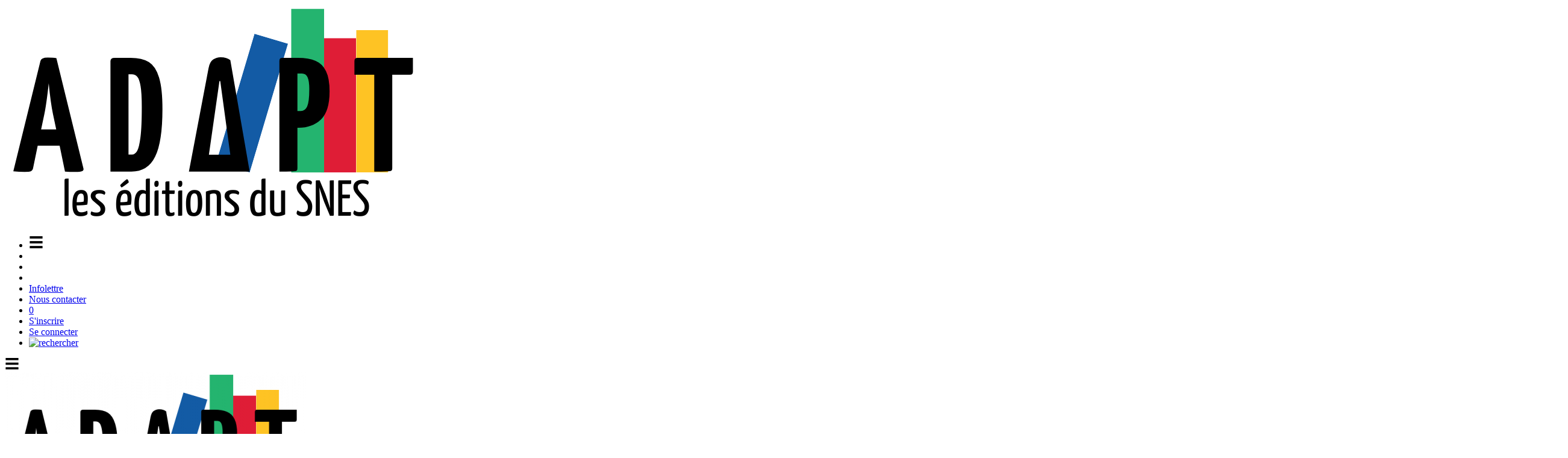

--- FILE ---
content_type: text/html; charset=utf-8
request_url: https://adapt.snes.edu/catalogue/la-grande-collection/histoire-de/
body_size: 12645
content:
<!DOCTYPE HTML>
<!--[if lt IE 7 ]> <html class="page_rubrique ltr fr no-js ie ie6 lte9 lte8 lte7" xmlns="https://www.w3.org/1999/xhtml" xml:lang="fr" lang="fr" dir="ltr"> <![endif]-->
<!--[if IE 7 ]>    <html class="page_rubrique ltr fr no-js ie ie7 lte9 lte8 lte7" xmlns="https://www.w3.org/1999/xhtml" xml:lang="fr" lang="fr" dir="ltr"> <![endif]-->
<!--[if IE 8 ]>    <html class="page_rubrique ltr fr no-js ie ie8 lte9 lte8" xmlns="https://www.w3.org/1999/xhtml" xml:lang="fr" lang="fr" dir="ltr"> <![endif]-->
<!--[if IE 9 ]>    <html class="page_rubrique ltr fr no-js ie ie9 lte9" xmlns="https://www.w3.org/1999/xhtml" xml:lang="fr" lang="fr" dir="ltr"> <![endif]-->
<!--[if (gt IE 9)|!(IE)]><!-->
<html class="page_rubrique ltr fr no-js" lang="fr" dir="ltr">
<!--<![endif]-->
	<head>
		<base href="https://adapt.snes.edu" />
		<script type='text/javascript'>/*<![CDATA[*/(function(H){H.className=H.className.replace(/\bno-js\b/,'js')})(document.documentElement);/*]]>*/</script>
		
		<meta http-equiv="Content-Type" content="text/html; charset=utf-8" />
		<title>Retra&#231;ons l&#039;histoire de... - ADAPT - Éditions</title>
<link rel="alternate" type="application/rss+xml" title="Retra&#231;ons l&#039;histoire de..." href="https://adapt.snes.edu/spip.php?page=backend&amp;id_rubrique=159" /><link rel="shortcut icon" href="local/cache-gd2/92/4e389d1c0e87309758edfb302476c6.ico?1727695263" type="image/x-icon" />
<link rel="apple-touch-icon" sizes="57x57" href="local/cache-gd2/e0/3b7e7d9b2dddf16ea63feca2af8c08.png?1727695263" />
<link rel="apple-touch-icon" sizes="114x114" href="local/cache-gd2/14/541d59a45d3e1c0934913ae62366f4.png?1727695263" />
<link rel="apple-touch-icon" sizes="72x72" href="local/cache-gd2/51/2736bd3f62a523366086bb88eda6e8.png?1727695263" />
<link rel="apple-touch-icon" sizes="144x144" href="local/cache-gd2/5f/a7be19504644cfda838ea41ef3b3ba.png?1727695263" />
<link rel="apple-touch-icon" sizes="60x60" href="local/cache-gd2/44/c8542328a7e4848ad5174bbba2391c.png?1727695263" />
<link rel="apple-touch-icon" sizes="120x120" href="local/cache-gd2/47/1b4a9bb4c07b148fa9c878c2d3e3eb.png?1727695263" />
<link rel="apple-touch-icon" sizes="76x76" href="local/cache-gd2/f5/c161057bcee2dfc750a844c896c514.png?1727695263" />
<link rel="icon" type="image/png" href="local/cache-gd2/ae/d6ac04209d414fc348f4bce2aa4c08.png?1727695263" sizes="96x96" />
<link rel="icon" type="image/png" href="local/cache-gd2/f9/cb2677c9b410de9b559600b6b7505b.png?1727695263" sizes="16x16" />
<meta name="msapplication-TileImage" content="local/cache-gd2/47/b1cfa9da02217796f24a2275310928.png?1727695263" />
<meta name="msapplication-TileColor" content="#1d1d1b" />
<meta name="theme-color" content="#1d1d1b" /><meta name="generator" content="SPIP 4.1.18" />
<meta name="viewport" content="width=device-width, initial-scale=1.0, maximum-scale=1.0, user-scalable=no">
<meta name="robots" content="index,follow,noarchive" />
<meta name="keywords"	content="Des outils scientifiques, p&#233;dagogiques et didactiques au service des enseignants, des &#233;tudiants et des &#233;l&#232;ves." />
<meta name="DC.Language"	content="fr" />


<link rel="stylesheet" href="squelettes/css/raccourcis.css" type="text/css" />




<script type='text/javascript'>var var_zajax_content='content';</script><script type="text/javascript">/* <![CDATA[ */
var mediabox_settings={"auto_detect":true,"ns":"box","tt_img":false,"sel_g":".galerie .mediabox","sel_c":".mediabox","str_ssStart":"Diaporama","str_ssStop":"Arr\u00eater","str_cur":"{current}\/{total}","str_prev":"Pr\u00e9c\u00e9dent","str_next":"Suivant","str_close":"Fermer","str_loading":"Chargement\u2026","str_petc":"Taper \u2019Echap\u2019 pour fermer","str_dialTitDef":"Boite de dialogue","str_dialTitMed":"Affichage d\u2019un media","splash_url":"","lity":{"skin":"_simple-dark","maxWidth":"90%","maxHeight":"90%","minWidth":"400px","minHeight":"","slideshow_speed":"2500","opacite":"0.9","defaultCaptionState":"expanded"}};
/* ]]> */</script>
<!-- insert_head_css -->
<link rel="stylesheet" href="plugins-dist/mediabox/lib/lity/lity.css?1724149388" type="text/css" media="all" />
<link rel="stylesheet" href="plugins-dist/mediabox/lity/css/lity.mediabox.css?1724149388" type="text/css" media="all" />
<link rel="stylesheet" href="plugins-dist/mediabox/lity/skins/_simple-dark/lity.css?1724149388" type="text/css" media="all" /><link rel='stylesheet' type='text/css' media='all' href='plugins-dist/porte_plume/css/barre_outils.css?1724149390' />
<link rel='stylesheet' type='text/css' media='all' href='local/cache-css/cssdyn-css_barre_outils_icones_css-ec671999.css?1727695272' />
<link rel="stylesheet" type="text/css" href="plugins/auto/socialtags/v3.0.3/socialtags.css?1658262206" media="all" />
<link rel='stylesheet' type='text/css' media='all' href='plugins/auto/jquery_ui-8a3b8-v1.14.3/css/ui/jquery-ui.css' />
<link rel="stylesheet" type="text/css" href="plugins/auto/contacts/v5.2.0/contacts.css" media="all" /><link rel='stylesheet' type='text/css' media='all' href='plugins/auto/paniers/v1.7.0/css/paniers.css?1662454372' />
<link rel='stylesheet' type='text/css' media='all' href='plugins/auto/commandes/v2.4.4/css/commandes.css' />
<link rel="stylesheet" type="text/css" href="plugins/auto/oembed/v3.0.3/css/oembed.css?1683706116" />
<script src="prive/javascript/jquery.js?1724149386" type="text/javascript"></script>

<script src="prive/javascript/jquery.form.js?1724149386" type="text/javascript"></script>

<script src="prive/javascript/jquery.autosave.js?1724149386" type="text/javascript"></script>

<script src="prive/javascript/jquery.placeholder-label.js?1724149386" type="text/javascript"></script>

<script src="prive/javascript/ajaxCallback.js?1724149386" type="text/javascript"></script>

<script src="prive/javascript/js.cookie.js?1724149386" type="text/javascript"></script>

<script src="plugins/auto/jquery_ui-8a3b8-v1.14.3/prive/javascript/ui/jquery-ui.js?1648205778" type="text/javascript"></script>

<script src="plugins/auto/coordonnees/v4.2.3/javascript/coordonnees_adresses.js?1695132474" type="text/javascript"></script>
<!-- insert_head -->
<script src="plugins-dist/mediabox/lib/lity/lity.js?1724149388" type="text/javascript"></script>
<script src="plugins-dist/mediabox/lity/js/lity.mediabox.js?1724149388" type="text/javascript"></script>
<script src="plugins-dist/mediabox/javascript/spip.mediabox.js?1724149388" type="text/javascript"></script><script type='text/javascript' src='plugins-dist/porte_plume/javascript/jquery.markitup_pour_spip.js?1724149390'></script>
<script type='text/javascript' src='plugins-dist/porte_plume/javascript/jquery.previsu_spip.js?1724149390'></script>
<script type='text/javascript' src='local/cache-js/jsdyn-javascript_porte_plume_start_js-11d1ca5c.js?1727695272'></script>
<script type='text/javascript' src='prive/javascript/js.cookie.js?1724149386'></script>
<script src='local/cache-js/jsdyn-socialtags_js-ae524146.js?1727695272' type='text/javascript'></script>
<link rel="stylesheet" type="text/css" href="plugins/auto/incarner/v2.0.3/css/incarner.css?1687175678" /><script src="https://adapt.snes.edu/plugins/auto/ancresdouces/v2.0.4/js/jquery.scrollto.js" type="text/javascript"></script><script src="https://adapt.snes.edu/plugins/auto/ancresdouces/v2.0.4/js/jquery.localscroll.js" type="text/javascript"></script><script type="text/javascript">/* <![CDATA[ */
function ancre_douce_init() {
	if (typeof jQuery.localScroll=="function") {
		jQuery.localScroll({autoscroll:false, hash:true, onAfter:function(anchor, settings){ 
			jQuery(anchor).attr('tabindex', -1).on('blur focusout', function () {
				// when focus leaves this element, 
				// remove the tabindex attribute
				jQuery(this).removeAttr('tabindex');
			}).focus();
		}});
	}
}
if (window.jQuery) jQuery(document).ready(function() {
	ancre_douce_init();
	onAjaxLoad(ancre_douce_init);
});
/* ]]> */</script><link rel="stylesheet" href="plugins/auto/accordion/v1.0.9/css/spip_accordion.css"><script src="plugins/auto/accordion/v1.0.9/javascript/spip_accordion.js"></script>
<link rel="stylesheet" href="plugins/auto/typoenluminee/v3.6.11/css/enluminurestypo.css" type="text/css" media="all" /><link rel="alternate" type="application/json+oembed" href="https://adapt.snes.edu/oembed.api/?format=json&amp;url=https%3A%2F%2Fadapt.snes.edu%2Fcatalogue%2Fla-grande-collection%2Fhistoire-de%2F" />


<script src="squelettes/js/owlcarousel/owl.carousel.js"></script>
<script src="squelettes/js/bootstrap-collapse.js"></script>
<script src="squelettes/js/bootstrap-affix.js"></script>
<script src="squelettes/js/bootstrap-scrollspy.js"></script>
<script src="squelettes/js/bootstrap-transition.js"></script>
<script src="squelettes/js/hashgrid.js"></script>
<script src="local/cache-js/jsdyn-js_js_js-191d3b78.js?1727695272"></script>

<script type="text/javascript" src="//s7.addthis.com/js/300/addthis_widget.js#pubid=ra-647632da0572f4eb"></script>

<link rel="start" title="Accueil" href="https://adapt.snes.edu" />	</head>
	<body data-spy="scroll" data-target=".doc-sidebar">
	<div class="page  page_interieure">

		<div class="header navbar-fixed navbar-fixed-top" id="header">
			<a href="https://adapt.snes.edu" class="visible-xs logomobile"><img
	src="IMG/png/logo_editions_adapt.png?1704806127"
	class="spip_logo"
	width="699"
	height="364"
	alt=""/></a>
			<div class="interieur">
				<nav class="navbar " id="navsup" >
	<ul class="nav icones">
	 
		<li class="visible-xs btn-navbar navbar-toggle"><a href="/catalogue/la-grande-collection/histoire-de/#">
			<svg version="1.1" x="0px" y="0px" viewBox="0 0 16.6 15.6" width="23.6px" height="19.6px">
					<rect y="6.3" width="16.6" height="3"/>
					<rect width="16.6" height="3"/>
					<rect y="12.6" width="16.6" height="3"/>
			</svg>
		</a></li>
	
	 
		
	
	
	 
		<li class="btico btfb">
			<a href="https://www.facebook.com/profile.php?id=100090437316450" target="_blank">
				<img src="squelettes/ergo/svg/ico_fb.svg" alt="" />
				
			</a>
		</li>
	
	 
		<li class="btico bttw">
			<a
				href="https://twitter.com/adapteditions"
				target="_blank">
				<img src="squelettes/ergo/svg/ico_tw.svg" alt="" />
				
			</a>
		</li>
	
	
	 
		
	
	 
		<li class="btico btyt">
			<a href="https://www.youtube.com/@Adapt-Leseditionsdusnes"  target="_blank">
				<img src="squelettes/ergo/svg/ico_yt.svg" alt="" />
				
			</a>
		</li>
	
	
	 
		<li class="btico btnl">
			<a href="spip.php?page=infolettre" class="btinfolettre">
				Infolettre
			</a>
		</li>
	
	
	
	
	 
		<li class="btcontact">
			<a href="spip.php?page=contact">Nous contacter
			</a>
		</li>
	
	
	 
			<li class="btdroite btpanier droite">
				<a class="deplie" href="spip.php?page=panier">
					<div class='ajaxbloc ajax-id-paniermini' data-ajax-env='Gl2XuTYfRezlvuLEv5R4e47NUar2K3ezk5z0vziuuJ0wT1OffuO73JzMgd3F5eAcg/TGpvFjjAtXYWrkL5rYtrB+MKMoyIXiOjfLh2UyF2FPzmz//jt49p2XowqpzU8jodTz0mxew6kUJiP7xadV2yqNypaEMXyMxQjjcGxiDrcqBnIduQ/W8jBwKQWVNWvVujTqrDCwGAX03Pfe6Lz45GUzzTEE1hia5qbrDOyB4JFjXMwSTthq0L5YtaHb7sCKZLj2iNl1YLDOFjV/iUQUCRrUYgwlPVCO7N0sNwDDfejqQAv0YcL0uk0QUad/PzccQJgD71fl8GcOAVG0p+6OdNH9YkT5+e6emOBEZ2aVSmRmva0uKc4ZsJ/Hf6yuhHHrMz20ZV5TLTUZCO3ZUDXP7qO0iHACE8r3Ob3S9oGPE3UQcckZQMOt63c=' data-origin="/catalogue/la-grande-collection/histoire-de/">


<span class="nb_produit">0</span></div><!--ajaxbloc-->				</a>
			</li>
	
	 
		 
			<li class="btinscrire droite"><a href="spip.php?page=compte&amp;mode=inscription">S'inscrire</a></li>
			<li class="btabonne droite"><a href="spip.php?page=compte">Se connecter</a></li>
		
		
	
	 
		<li class="visible-xs btsearch">
			<a class="search" href="/catalogue/la-grande-collection/histoire-de/#">
			<img src="squelettes/ergo/svg/ico_search_blanc.svg" alt="rechercher">
			</a>
		</li>
	
</ul></nav> 
	<nav class="menuprincipal navbar-principale navbar navbar-fixed deroumobile" id="nav" data-spy="affix" data-offset-top="170">
		<div class="btn-navbar navbar-toggle visible-sm visible-md"><a href="/catalogue/la-grande-collection/histoire-de/#">
			<svg version="1.1" x="0px" y="0px" viewBox="0 0 16.6 15.6" width="23.6px" height="19.6px">
					<rect y="6.3" width="16.6" height="3"></rect>
					<rect width="16.6" height="3"></rect>
					<rect y="12.6" width="16.6" height="3"></rect>
			</svg>
		</a></div>
		 <a href="https://adapt.snes.edu" class="hidden-xs logomenu"><img
	src="local/cache-vignettes/L500xH260/logo_editions_adapt-38fea.png?1727695264" class='spip_logo' width='500' height='260'
	alt="" /></a>
		<div class="deroumobile2 nav-collapse nav-collapse-main "><ul class="navbar-nav menu-liste menu-items nav">
		<li class="menu-entree item menu-items__item menu-items__item_objet menu-items__item_rubrique">
		<a href="qui-sommes-nous/" class="menu-items__lien">Nous découvrir</a>
		 
			</li>
		
		<li class="menu-entree item menu-items__item menu-items__item_objet menu-items__item_rubrique on active">
		<a href="catalogue/" class="menu-items__lien">Catalogue</a>
				<div class="ssmenu"><ul class="navbar-nav menu-liste menu-items nav">
		<li class="menu-entree item menu-items__item menu-items__item_objet menu-items__item_rubrique rub153">
			<a href="catalogue/poil-a-gratter/" class="menu-items__lien"> Poil à gratter</a>
		</li>
		<li class="menu-entree item menu-items__item menu-items__item_objet menu-items__item_rubrique rub160">
			<a href="catalogue/hors-collection/" class="menu-items__lien">Hors collection</a>
		</li>
		<li class="menu-entree item menu-items__item menu-items__item_objet menu-items__item_rubrique on active rub156">
			<a href="catalogue/la-grande-collection/" class="menu-items__lien">La grande collection</a>
		</li>
		<li class="menu-entree item menu-items__item menu-items__item_objet menu-items__item_rubrique rub155">
			<a href="catalogue/praxis/" class="menu-items__lien">Praxis</a>
		</li>
		<li class="menu-entree item menu-items__item menu-items__item_objet menu-items__item_rubrique rub154">
			<a href="catalogue/questions-vives/" class="menu-items__lien">Questions vives</a>
		</li>
		
		
	</ul></div>
			
		 
			</li>
		
		<li class="menu-entree item menu-items__item menu-items__item_page-speciale mots">
		<a href="spip.php?page=mots&amp;id_groupe=1" class="menu-items__lien">Thématiques</a>
				<div class="ssmenu"><ul class="navbar-nav menu-liste menu-items nav">
		<li class="menu-entree item menu-items__item menu-items__item_objet menu-items__item_mot">
		<a href="astronomie-espace" class="menu-items__lien">Astronomie &amp; espace</a>
		
	</li>

	<li class="menu-entree item menu-items__item menu-items__item_objet menu-items__item_mot">
		<a href="didactique" class="menu-items__lien">Didactique</a>
		
	</li>

	<li class="menu-entree item menu-items__item menu-items__item_objet menu-items__item_mot">
		<a href="environnement-EEDD" class="menu-items__lien">Environnement développement durable</a>
		
	</li>

	<li class="menu-entree item menu-items__item menu-items__item_objet menu-items__item_mot">
		<a href="mot/histoire-des-arts" class="menu-items__lien">Histoire des arts</a>
		
	</li>

	<li class="menu-entree item menu-items__item menu-items__item_objet menu-items__item_mot">
		<a href="histoire-des-sciences,2" class="menu-items__lien">Histoire des sciences</a>
		
	</li>

	<li class="menu-entree item menu-items__item menu-items__item_objet menu-items__item_mot">
		<a href="l-Orient" class="menu-items__lien">Horizons lointains</a>
		
	</li>

	<li class="menu-entree item menu-items__item menu-items__item_objet menu-items__item_mot">
		<a href="RDV-de-l-Histoire-Blois" class="menu-items__lien">Les rendez-vous de l&#8217;Histoire de Blois</a>
		
	</li>

	<li class="menu-entree item menu-items__item menu-items__item_objet menu-items__item_mot">
		<a href="litterature-et-societe" class="menu-items__lien">Littérature et société</a>
		
	</li>

	<li class="menu-entree item menu-items__item menu-items__item_objet menu-items__item_mot">
		<a href="nos-livres-recompenses" class="menu-items__lien">Nos livres récompensés</a>
		
	</li>

	<li class="menu-entree item menu-items__item menu-items__item_objet menu-items__item_mot">
		<a href="questions-socialement-vives-QSV" class="menu-items__lien">Questions socialement vives</a>
		
	</li>
		
		
	</ul></div>
			
		 
			</li>
		
		<li class="menu-entree item menu-items__item menu-items__item_page-speciale mots">
		<a href="spip.php?page=mots&amp;id_groupe=2" class="menu-items__lien">Disciplines</a>
				<div class="ssmenu"><ul class="navbar-nav menu-liste menu-items nav">
		<li class="menu-entree item menu-items__item menu-items__item_objet menu-items__item_mot">
		<a href="arts-plastiques" class="menu-items__lien">Disciplines artistiques Théâtre Cinéma</a>
		
	</li>

	<li class="menu-entree item menu-items__item menu-items__item_objet menu-items__item_mot">
		<a href="technologie" class="menu-items__lien">Disciplines technologiques</a>
		
	</li>

	<li class="menu-entree item menu-items__item menu-items__item_objet menu-items__item_mot">
		<a href="documentation" class="menu-items__lien">Documentation</a>
		
	</li>

	<li class="menu-entree item menu-items__item menu-items__item_objet menu-items__item_mot">
		<a href="education-civique" class="menu-items__lien">Education morale et civique</a>
		
	</li>

	<li class="menu-entree item menu-items__item menu-items__item_objet menu-items__item_mot">
		<a href="education-physique-et-sportive-EPS" class="menu-items__lien">Education physique et sportive</a>
		
	</li>

	<li class="menu-entree item menu-items__item menu-items__item_objet menu-items__item_mot">
		<a href="histoire" class="menu-items__lien">Histoire-Géographie HGGSP</a>
		
	</li>

	<li class="menu-entree item menu-items__item menu-items__item_objet menu-items__item_mot">
		<a href="langues-vivantes" class="menu-items__lien">Langues vivantes LLCE AMC</a>
		
	</li>

	<li class="menu-entree item menu-items__item menu-items__item_objet menu-items__item_mot">
		<a href="francais-et-litterature-francaise" class="menu-items__lien">Lettres classiques et modernes HLP</a>
		
	</li>

	<li class="menu-entree item menu-items__item menu-items__item_objet menu-items__item_mot">
		<a href="mathematiques" class="menu-items__lien">Mathématiques</a>
		
	</li>

	<li class="menu-entree item menu-items__item menu-items__item_objet menu-items__item_mot">
		<a href="philosophie" class="menu-items__lien">Philosophie HLP</a>
		
	</li>

	<li class="menu-entree item menu-items__item menu-items__item_objet menu-items__item_mot">
		<a href="chimie" class="menu-items__lien">Physique-Chimie</a>
		
	</li>

	<li class="menu-entree item menu-items__item menu-items__item_objet menu-items__item_mot">
		<a href="Co-Psy" class="menu-items__lien">PsyEN</a>
		
	</li>

	<li class="menu-entree item menu-items__item menu-items__item_objet menu-items__item_mot">
		<a href="sciences-de-la-vie" class="menu-items__lien">Sciences de la vie et de la terre</a>
		
	</li>

	<li class="menu-entree item menu-items__item menu-items__item_objet menu-items__item_mot">
		<a href="sciences-economiques-et-sociales,17" class="menu-items__lien">Sciences économiques et sociales</a>
		
	</li>

	<li class="menu-entree item menu-items__item menu-items__item_objet menu-items__item_mot">
		<a href="sciences-medico-sociales" class="menu-items__lien">Sciences médico-sociales</a>
		
	</li>

	<li class="menu-entree item menu-items__item menu-items__item_objet menu-items__item_mot">
		<a href="vie-scolaire" class="menu-items__lien">Vie scolaire</a>
		
	</li>
		
		
	</ul></div>
			
		 
			</li>
		
		<li class="menu-entree item menu-items__item menu-items__item_objet menu-items__item_rubrique">
		<a href="l-actualite-d-adapt/" class="menu-items__lien">Actualités</a>
		 
			</li>
		
		
	</ul></div>
		 <div class="formulaire_spip formulaire_recherche form-search" id="formulaire_recherche">
<form action="spip.php?page=recherche" method="get"><div>
	<input name="page" value="recherche" type="hidden"
/>
	
	<div class="input-append">
		<input type="search" class="search text search-query" name="recherche" id="recherche" value="Rechercher une oeuvre, un auteur" accesskey="4" autocomplete ="off" data-autocomplete="off" />
		<button type="submit" class="btn" title="Rechercher" >&gt;&gt;</button>
	</div>
</div></form>
</div>
	</nav>
 <div class="formvisible"><div class="formulaire_spip formulaire_recherche form-search" id="formulaire_recherche">
<form action="spip.php?page=recherche" method="get"><div>
	<input name="page" value="recherche" type="hidden"
/>
	
	<div class="input-append">
		<input type="search" class="search text search-query" name="recherche" id="recherche" value="Rechercher une oeuvre, un auteur" accesskey="4" autocomplete ="off" data-autocomplete="off" />
		<button type="submit" class="btn" title="Rechercher" >&gt;&gt;</button>
	</div>
</div></form>
</div>
</div>			</div>
		</div>

		
		 
			

			<div class="ariane"><div class="container">
				<div class="large">
					<nav class="col-md-10 col-sm-9 chemin">
						<a class="item-chemin" href="https://adapt.snes.edu/">Accueil</a>




	<a class="item-chemin" href="catalogue/">Catalogue</a>

	<a class="item-chemin" href="catalogue/la-grande-collection/">La grande collection</a>


<span class="item-chemin">
	<span class="on">Retraçons l’histoire de...</span>
</span>					</nav>
					<div class="col-md-2 col-sm-3 partage hidden-xs">
						<h4 id="partage">
	Partager
	</h4>					</div>
				</div>
			</div></div>
		

		<div  id="content" class="content">
			<div id="contenu" class="contenu container page_type_liste fondblanc ">
				
					<section class="intro row" >
		<div class="col-sm-12">
			<h1 class="grotit bloc crayon rubrique-titre-159 ">Retraçons l&#8217;histoire de...</h1>
			
			
		</div>
	</section>
	<div class='ajaxbloc ajax-id-filtre' data-ajax-env='Gl0XWWgPRaz6kyilkAyaAlvQnuzxpMK7is+u3ecjcLJVNS5mtenMhxTnGPm6R5ixCB8E3XPTGVa+b/xuxAXdnak/lfNVJjMpETYlfJJfLrg69cdh86u/vt+IwV73QaTufxSviX768t2boTFq9y0Eum73eIm71EYF1r5h//2zt6oamKvF1wIkhmIyTRDhbSrjPQbnRP773qqvnEzSg2zHghEH0s1bulHhz1dmM+hyEh0EoLLtTd3u8JRInf6WtDhaOsBqoeql/HCO2Mct9TsYWcqeHBm4d65TJjM67qijnyPNfHWTqNLAjzvMwFaUU26f/KbjAoi+lfH9fL3+As2RHWoM9wK8SCIPTs2BBf/NNotJ1+fg++cZmtr/mwYaVbfF5yvPWRTCKWiNg9q71a09ImCgpsuVad6c6CZUKORIPil3BoyKTLDPPQsFY1FgPAVfsWInxjcSdZmiExP5EtkBqFMpXrYneBpl/VFlwRtOgW7vUggEp1cx' data-origin="/catalogue/la-grande-collection/histoire-de/">

	<a id='pagination_derart' class='pagination_ancre'></a>
	<section class="laliste liste-produits">
		
			<div class="filtre">
				<div>
					<h3 class="select-design">Filtrer par :</h3>
					<span class="select-design id_rubriqueSelect">
	
	<select id="selid_rubrique" name="id_rubrique" onchange="ajaxReload('filtre',{args:{id_rubrique:this.value}});">
		<option class="ajax" value="" >Collection</option>
			
			
				<option class="ajax gras" value="157">
					Pour tous les curieux</option>
				
			
				<option class="ajax gras" value="158">
					Des sciences, des hommes, des concepts</option>
				
			
				<option class="ajax gras" value="159"  selected="selected">
					Retraçons l&#8217;histoire de...</option>
				
			
		
		
		
	</select>
</span>					<span class="select-design anneeSelect">
	
	<select id="selannee" name="annee" onchange="ajaxReload('filtre',{args:{annee:this.value}});">
		<option class="ajax" value=""  selected="selected">Date</option>
			
			
		
		
		
				
				  								 
				
				
				
					<option class="ajax"  value="1998" >
						1998
					</option>
		 		
		
				
				  								 
				
				
				
					<option class="ajax"  value="2003" >
						2003
					</option>
		 		
		
				
				  								 
				
				
				
					
		 		
		
				
				  								 
				
				
				
					<option class="ajax"  value="2004" >
						2004
					</option>
		 		
		
				
				  								 
				
				
				
					
		 		
		
				
				  								 
				
				
				
					<option class="ajax"  value="2005" >
						2005
					</option>
		 		
		
				
				  								 
				
				
				
					<option class="ajax"  value="2006" >
						2006
					</option>
		 		
		
				
				  								 
				
				
				
					<option class="ajax"  value="2007" >
						2007
					</option>
		 		
		
				
				  								 
				
				
				
					
		 		
		
				
				  								 
				
				
				
					<option class="ajax"  value="2008" >
						2008
					</option>
		 		
		
				
				  								 
				
				
				
					<option class="ajax"  value="2009" >
						2009
					</option>
		 		
		
				
				  								 
				
				
				
					<option class="ajax"  value="2010" >
						2010
					</option>
		 		
		
				
				  								 
				
				
				
					
		 		
		
				
				  								 
				
				
				
					
		 		
		
				
				  								 
				
				
				
					
		 		
		
				
				  								 
				
				
				
					<option class="ajax"  value="2011" >
						2011
					</option>
		 		
		
				
				  								 
				
				
				
					<option class="ajax"  value="2012" >
						2012
					</option>
		 		
		
				
				  								 
				
				
				
					
		 		
		
				
				  								 
				
				
				
					<option class="ajax"  value="2013" >
						2013
					</option>
		 		
		
				
				  								 
				
				
				
					
		 		
		
				
				  								 
				
				
				
					<option class="ajax"  value="2014" >
						2014
					</option>
		 		
		
				
				  								 
				
				
				
					
		 		
		
				
				  								 
				
				
				
					
		 		
		
				
				  								 
				
				
				
					<option class="ajax"  value="2015" >
						2015
					</option>
		 		
		
				
				  								 
				
				
				
					<option class="ajax"  value="2023" >
						2023
					</option>
		 		
		
	</select>
</span>					<span class="select-design id_auteurSelect">
	
	<select id="selid_auteur" name="id_auteur" onchange="ajaxReload('filtre',{args:{id_auteur:this.value}});">
		<option class="ajax" value=""  selected="selected">Auteur</option>
			
			
		
		
		
			
					
						<option class="ajax"  value="49" >
							Arkan Simaan
						</option>
			 		<//B_testauteurs>
			
					
						<option class="ajax"  value="80" >
							Joëlle Fontaine
						</option>
			 		<//B_testauteurs>
			
		
			
					
						<option class="ajax"  value="65" >
							Nathalie Richard
						</option>
			 		<//B_testauteurs>
			
		
			
					
						<option class="ajax"  value="61" >
							Bernard Marty
						</option>
			 		<//B_testauteurs>
			
					
						<option class="ajax"  value="75" >
							Henri Monin
						</option>
			 		<//B_testauteurs>
			
		
			
					
						<option class="ajax"  value="74" >
							Françoise Dutour
						</option>
			 		<//B_testauteurs>
			
					
						<option class="ajax"  value="23" >
							Jean Rosmorduc
						</option>
			 		<//B_testauteurs>
			
					
						<option class="ajax"  value="73" >
							Vinca Rosmorduc
						</option>
			 		<//B_testauteurs>
			
		
			
					
						<option class="ajax"  value="60" >
							Gabriel Gohau
						</option>
			 		<//B_testauteurs>
			
		
			
					
						<option class="ajax"  value="119" >
							Violaine Houdart-Mérot
						</option>
			 		<//B_testauteurs>
			
		
			
		
			
					
						<option class="ajax"  value="54" >
							Véronique Le Ru
						</option>
			 		<//B_testauteurs>
			
		
			
					
						<option class="ajax"  value="69" >
							Pierre Juhel
						</option>
			 		<//B_testauteurs>
			
		
			
					
						<option class="ajax"  value="67" >
							Michel Glémarec
						</option>
			 		<//B_testauteurs>
			
		
			
					
						<option class="ajax"  value="68" >
							René Bimbot
						</option>
			 		<//B_testauteurs>
			
		
			
					
						<option class="ajax"  value="66" >
							Frédérique Rémy
						</option>
			 		<//B_testauteurs>
			
		
			
					
						<option class="ajax"  value="62" >
							Jacques Merle
						</option>
			 		<//B_testauteurs>
			
		
			
		
			
					
						<option class="ajax"  value="82" >
							Alain Bernard
						</option>
			 		<//B_testauteurs>
			
					
						<option class="ajax"  value="84" >
							Caroline Ehrhardt
						</option>
			 		<//B_testauteurs>
			
					
						<option class="ajax"  value="83" >
							Grégory Chambon
						</option>
			 		<//B_testauteurs>
			
		
			
					
						<option class="ajax"  value="58" >
							Robert Locqueneux
						</option>
			 		<//B_testauteurs>
			
		
			
					
						<option class="ajax"  value="50" >
							Stéphane Tirard
						</option>
			 		<//B_testauteurs>
			
		
			
					
						<option class="ajax"  value="87" >
							Jacques Gapaillard
						</option>
			 		<//B_testauteurs>
			
		
			
					
						<option class="ajax"  value="91" >
							Evelyne Barbin
						</option>
			 		<//B_testauteurs>
			
		
			
					
						<option class="ajax"  value="57" >
							Stephane Le Gars
						</option>
			 		<//B_testauteurs>
			
		
			
					
						<option class="ajax"  value="78" >
							Jean-Claude Dupont
						</option>
			 		<//B_testauteurs>
			
		
			
					
						<option class="ajax"  value="55" >
							Bernard Maitte
						</option>
			 		<//B_testauteurs>
			
					
						<option class="ajax"  value="191" >
							Etienne Guyon
						</option>
			 		<//B_testauteurs>
			
		
			
					
						<option class="ajax"  value="121" >
							Laurence Perbal
						</option>
			 		<//B_testauteurs>
			
		
			
					
						<option class="ajax"  value="48" >
							Frank Lehot
						</option>
			 		<//B_testauteurs>
			
					
						<option class="ajax"  value="47" >
							Jean-François Clervoy
						</option>
			 		<//B_testauteurs>
			
		
			
					
						<option class="ajax"  value="307" >
							Henri Lilen
						</option>
			 		<//B_testauteurs>
			
					
						<option class="ajax"  value="315" >
							Roland Moreno
						</option>
			 		<//B_testauteurs>
			
		
	</select>
</span>					<span class="select-design id_motSelect">
	
	<select id="selid_mot" name="id_mot" onchange="ajaxReload('filtre',{args:{id_mot:this.value}});">
		<option class="ajax" value=""  selected="selected">Thématique</option>
			
			
		
		
		
			
				<option class="ajax" value="75">Astronomie &amp; espace</option>
			
				<option class="ajax" value="2">Histoire des sciences</option>
			
				<option class="ajax" value="79">Horizons lointains</option>
			
		
			
				<option class="ajax" value="74">Questions socialement vives</option>
			
		
			
		
			
		
			
		
			
				<option class="ajax" value="11">Didactique</option>
			
		
			
		
			
				<option class="ajax" value="85">Littérature et société</option>
			
		
			
				<option class="ajax" value="21">Environnement développement durable</option>
			
		
			
		
			
		
			
		
			
		
			
		
			
		
			
		
			
		
			
		
			
		
			
		
			
		
			
		
			
		
			
		
			
		
	</select>
</span>					<span class="select-design id_mot2Select">
	
	<select id="selid_mot2" name="id_mot2" onchange="ajaxReload('filtre',{args:{id_mot2:this.value}});">
		<option class="ajax" value=""  selected="selected">Discipline</option>
			
			
		
		
		
			
				<option class="ajax" value="13">Philosophie HLP</option>
			
				<option class="ajax" value="77">Physique-Chimie</option>
			
		
			
				<option class="ajax" value="7">Histoire-Géographie HGGSP</option>
			
				<option class="ajax" value="80">Sciences de la vie et de la terre</option>
			
		
			
		
			
		
			
		
			
				<option class="ajax" value="12">Lettres classiques et modernes HLP</option>
			
		
			
		
			
		
			
		
			
		
			
		
			
		
			
		
			
		
			
				<option class="ajax" value="9">Mathématiques</option>
			
		
			
		
			
		
			
				<option class="ajax" value="15">Disciplines technologiques</option>
			
		
			
		
			
		
			
				<option class="ajax" value="14">Sciences médico-sociales</option>
			
		
			
		
			
		
			
		
			
		
	</select>
</span>			</div>
		</div>
	

		
		
		<div class="row grille">

	
		
	
		
	
		 
			<div class="col-lg-3 col-md-4 col-sm-6">
				<div id="produit778" class="item item-produit"><div class="intro">
						<h3 class="tit">
						
						<a href="catalogue/la-grande-collection/histoire-de/Une-breve-histoire-de-l-electronique" rel="bookmark">Une (brève) histoire de l&#8217;électronique</a>
						 
							<a href="catalogue/la-grande-collection/histoire-de/Une-breve-histoire-de-l-electronique" class="soustit">Du tube audion à l’intelligence artificielle (1904-2022)</a>
						
					</h3>
					
					<div class="auteur_ouvrage"><span class="par">Par </span>

		<a href="Henri-Lilen">Henri Lilen</a>

		
		
			<span class="par">- Préface de</span>
		
			 <a href="Roland-Moreno">Roland Moreno </a>
		
	</div>				</div>
				<a href="catalogue/la-grande-collection/histoire-de/Une-breve-histoire-de-l-electronique" class="entourelogo"><img src='local/cache-vignettes/L367xH520/histoireelectroniqueadapt2023couv-839cc-ee076.png?1763078983' width='367' height='520' class='spip_logo spip_logos' />
						</a>
					<div class="boutons">

						<section id="deroulbts778" class="bloc prix ">
		

		<div class="decliprix">

			

			 
				
				
				
				
				  	
				
				

				<form class='bouton_action_post ' method='post' action='https://adapt.snes.edu/spip.php?action=remplir_panier&amp;arg=prix_objet-289&amp;hash=53079e68ccb2df0683ffe4b3ac3f3b7100f8e0a097789c6833f44e13ec49e792'><div><input name="action" value="remplir_panier" type="hidden"
/><input name="arg" value="prix_objet-289" type="hidden"
/><input name="hash" value="53079e68ccb2df0683ffe4b3ac3f3b7100f8e0a097789c6833f44e13ec49e792" type="hidden"
/><button type='submit' class='submit btn-acheter' onclick='return (function(e){$(&quot;#produit778 .ecran&quot;).show();setTimeout( function(){ajaxReload(&quot;paniermini&quot;);},500)})()
			  '><span class="titmontant">version numerique</span><span class="montant" itemscope="itemscope" itemtype="https://schema.org/PriceSpecification" data-montant-nombre="19" data-montant-devise="EUR"><span class="montant__inner" itemprop="price" content="19">19 <span class="montant__devise" itemprop="priceCurrency" content="EUR">€</span></span></span>
				</button></div></form>

			
			
			
			
		</div>

	</section>
						<a class="btn-blanc btn-livre" href="catalogue/la-grande-collection/histoire-de/Une-breve-histoire-de-l-electronique">Découvrir</a>
						<form class='bouton_action_post ' method='post' action='https://adapt.snes.edu/spip.php?action=remplir_panier&amp;arg=prix_objet-289&amp;hash=53079e68ccb2df0683ffe4b3ac3f3b7100f8e0a097789c6833f44e13ec49e792'><div><input name="action" value="remplir_panier" type="hidden"
/><input name="arg" value="prix_objet-289" type="hidden"
/><input name="hash" value="53079e68ccb2df0683ffe4b3ac3f3b7100f8e0a097789c6833f44e13ec49e792" type="hidden"
/><button type='submit' class='submit btn-panier' onclick='return (function(e){$(&quot;#produit778 .ecran&quot;).show();setTimeout( function(){ajaxReload(&quot;paniermini&quot;);},500)})()
		  '>Ajouter au panier</button></div></form>
     		</div>

				<div id="produit">
	<div class="ecran boutons invisible">
		<div class="demande_publi_ok">
			<h4 class="minitit">Que voulez-vous faire ?</h4>
			<a href="spip.php?page=panier&amp;type_achat=acte">
				<span class="btn btn-jaune btn-panier">Aller au panier</span>
			</a>
			<span class="btn btn-bleu btn-livre eteindrecran">Continuer de naviguer sur le site</span>
		</div>
	</div>
</div>	     </div>			</div>
		

	
		
	
		 
			<div class="col-lg-3 col-md-4 col-sm-6">
				<div id="produit719" class="item item-produit"><div class="intro">
						<h3 class="tit">
						
						<a href="catalogue/la-grande-collection/histoire-de/Histoire-de-la-conquete-spatiale" rel="bookmark">Histoire de la conquête spatiale</a>
						 
							<a href="catalogue/la-grande-collection/histoire-de/Histoire-de-la-conquete-spatiale" class="soustit">Passé, présent et avenir des vols spatiaux habités </a>
						
					</h3>
					
					<div class="auteur_ouvrage"><span class="par">Par </span>
 
		<a href="Jean-Francois-Clervoy">Jean-François Clervoy</a>
&nbsp;et   
		<a href="Frank-Lehot">Frank Lehot</a>

		
		
	</div>				</div>
				<a href="catalogue/la-grande-collection/histoire-de/Histoire-de-la-conquete-spatiale" class="entourelogo"><img src='local/cache-vignettes/L390xH479/histoire_conquete_spatiale_ed._3-c4f54-b64ed.jpg?1727697543' width='390' height='479' class='spip_logo spip_logos' />
						</a>
					<div class="boutons">

						<section id="deroulbts719" class="bloc prix ">
		

		<div class="decliprix">

			

			 
				
				
				
				  				
				
				
				

				<form class='bouton_action_post ' method='post' action='https://adapt.snes.edu/spip.php?action=remplir_panier&amp;arg=prix_objet-62&amp;hash=df097f65de8f34f86dfe7e76ee3de851b412695c9f2eb24973938e38e21b1f25'><div><input name="action" value="remplir_panier" type="hidden"
/><input name="arg" value="prix_objet-62" type="hidden"
/><input name="hash" value="df097f65de8f34f86dfe7e76ee3de851b412695c9f2eb24973938e38e21b1f25" type="hidden"
/><button type='submit' class='submit btn-acheter' onclick='return (function(e){$(&quot;#produit719 .ecran&quot;).show();setTimeout( function(){ajaxReload(&quot;paniermini&quot;);},500)})()
			  '><span class="titmontant">version papier</span><span class="montant" itemscope="itemscope" itemtype="https://schema.org/PriceSpecification" data-montant-nombre="25" data-montant-devise="EUR"><span class="montant__inner" itemprop="price" content="25">25 <span class="montant__devise" itemprop="priceCurrency" content="EUR">€</span></span></span>
				</button></div></form>

			
			
			
			
		</div>

	</section>
						<a class="btn-blanc btn-livre" href="catalogue/la-grande-collection/histoire-de/Histoire-de-la-conquete-spatiale">Découvrir</a>
						<form class='bouton_action_post ' method='post' action='https://adapt.snes.edu/spip.php?action=remplir_panier&amp;arg=prix_objet-62&amp;hash=df097f65de8f34f86dfe7e76ee3de851b412695c9f2eb24973938e38e21b1f25'><div><input name="action" value="remplir_panier" type="hidden"
/><input name="arg" value="prix_objet-62" type="hidden"
/><input name="hash" value="df097f65de8f34f86dfe7e76ee3de851b412695c9f2eb24973938e38e21b1f25" type="hidden"
/><button type='submit' class='submit btn-panier' onclick='return (function(e){$(&quot;#produit719 .ecran&quot;).show();setTimeout( function(){ajaxReload(&quot;paniermini&quot;);},500)})()
		  '>Ajouter au panier</button></div></form>
     		</div>

				<div id="produit">
	<div class="ecran boutons invisible">
		<div class="demande_publi_ok">
			<h4 class="minitit">Que voulez-vous faire ?</h4>
			<a href="spip.php?page=panier&amp;type_achat=acte">
				<span class="btn btn-jaune btn-panier">Aller au panier</span>
			</a>
			<span class="btn btn-bleu btn-livre eteindrecran">Continuer de naviguer sur le site</span>
		</div>
	</div>
</div>	     </div>			</div>
		

	
		 
			<div class="col-lg-3 col-md-4 col-sm-6">
				<div id="produit714" class="item item-produit"><div class="intro">
						<h3 class="tit">
						
						<a href="catalogue/la-grande-collection/histoire-de/Une-breve-histoire-de-la-genetique" rel="bookmark">Une brève histoire de la génétique humaine</a>
						 
							<a href="catalogue/la-grande-collection/histoire-de/Une-breve-histoire-de-la-genetique" class="soustit">&nbsp;</a>
						
					</h3>
					
					<div class="auteur_ouvrage"><span class="par">Par </span>

		<a href="Laurence-Perbal">Laurence Perbal</a>

		
		
	</div>				</div>
				<a href="catalogue/la-grande-collection/histoire-de/Une-breve-histoire-de-la-genetique" class="entourelogo"><img src='local/cache-vignettes/L300xH368/GenetiqueHumaine300-79ed2-6fd02.jpg?1727696878' width='300' height='368' class='spip_logo spip_logos' />
						</a>
					<div class="boutons">

						
						<a class="btn-blanc btn-livre" href="catalogue/la-grande-collection/histoire-de/Une-breve-histoire-de-la-genetique">Découvrir</a>
						
     		</div>

				<div id="produit">
	<div class="ecran boutons invisible">
		<div class="demande_publi_ok">
			<h4 class="minitit">Que voulez-vous faire ?</h4>
			<a href="spip.php?page=panier&amp;type_achat=acte">
				<span class="btn btn-jaune btn-panier">Aller au panier</span>
			</a>
			<span class="btn btn-bleu btn-livre eteindrecran">Continuer de naviguer sur le site</span>
		</div>
	</div>
</div>	     </div>			</div>
		

	
		
	
		 
			<div class="col-lg-3 col-md-4 col-sm-6">
				<div id="produit14" class="item item-produit"><div class="intro">
						<h3 class="tit">
						
						<a href="catalogue/la-grande-collection/histoire-de/L-image-du-Monde" rel="bookmark">L&#8217;image du Monde</a>
						 
							<a href="catalogue/la-grande-collection/histoire-de/L-image-du-Monde" class="soustit">Des Babyloniens à Newton</a>
						
					</h3>
					
					<div class="auteur_ouvrage"><span class="par">Par </span>
 
		<a href="Arkan-Simaan-49">Arkan Simaan</a>
&nbsp;et   
		<a href="Joelle-Fontaine">Joëlle Fontaine</a>

		
		
	</div>				</div>
				<a href="catalogue/la-grande-collection/histoire-de/L-image-du-Monde" class="entourelogo"><img src='local/cache-vignettes/L361xH520/whatsapp_image_2023-08-29_at_16.26_22-00516-8375a.jpg?1763078984' width='361' height='520' class='spip_logo spip_logos' />
						</a>
					<div class="boutons">

						<section id="deroulbts14" class="bloc prix ">
		

		<div class="decliprix">

			

			 
				
				
				
				  				
				
				
				

				<form class='bouton_action_post ' method='post' action='https://adapt.snes.edu/spip.php?action=remplir_panier&amp;arg=prix_objet-27&amp;hash=9af2be1ada986023c4e59f35df7ee20fb9caaf201bd103e2264bdb33b2ac6e84'><div><input name="action" value="remplir_panier" type="hidden"
/><input name="arg" value="prix_objet-27" type="hidden"
/><input name="hash" value="9af2be1ada986023c4e59f35df7ee20fb9caaf201bd103e2264bdb33b2ac6e84" type="hidden"
/><button type='submit' class='submit btn-acheter' onclick='return (function(e){$(&quot;#produit14 .ecran&quot;).show();setTimeout( function(){ajaxReload(&quot;paniermini&quot;);},500)})()
			  '><span class="titmontant">version papier</span><span class="montant" itemscope="itemscope" itemtype="https://schema.org/PriceSpecification" data-montant-nombre="19" data-montant-devise="EUR"><span class="montant__inner" itemprop="price" content="19">19 <span class="montant__devise" itemprop="priceCurrency" content="EUR">€</span></span></span>
				</button></div></form>

			
			
			
			
		</div>

	</section>
						<a class="btn-blanc btn-livre" href="catalogue/la-grande-collection/histoire-de/L-image-du-Monde">Découvrir</a>
						<form class='bouton_action_post ' method='post' action='https://adapt.snes.edu/spip.php?action=remplir_panier&amp;arg=prix_objet-27&amp;hash=9af2be1ada986023c4e59f35df7ee20fb9caaf201bd103e2264bdb33b2ac6e84'><div><input name="action" value="remplir_panier" type="hidden"
/><input name="arg" value="prix_objet-27" type="hidden"
/><input name="hash" value="9af2be1ada986023c4e59f35df7ee20fb9caaf201bd103e2264bdb33b2ac6e84" type="hidden"
/><button type='submit' class='submit btn-panier' onclick='return (function(e){$(&quot;#produit14 .ecran&quot;).show();setTimeout( function(){ajaxReload(&quot;paniermini&quot;);},500)})()
		  '>Ajouter au panier</button></div></form>
     		</div>

				<div id="produit">
	<div class="ecran boutons invisible">
		<div class="demande_publi_ok">
			<h4 class="minitit">Que voulez-vous faire ?</h4>
			<a href="spip.php?page=panier&amp;type_achat=acte">
				<span class="btn btn-jaune btn-panier">Aller au panier</span>
			</a>
			<span class="btn btn-bleu btn-livre eteindrecran">Continuer de naviguer sur le site</span>
		</div>
	</div>
</div>	     </div>			</div>
		

	
		
	
		 
			<div class="col-lg-3 col-md-4 col-sm-6">
				<div id="produit707" class="item item-produit"><div class="intro">
						<h3 class="tit">
						
						<a href="catalogue/la-grande-collection/histoire-de/article/histoire-des-cristaux" rel="bookmark">Histoire des cristaux</a>
						 
							
						
					</h3>
					
					<div class="auteur_ouvrage"><span class="par">Par </span>

		<a href="Bernard-Maitte">Bernard Maitte</a>

		
		
			<span class="par">- Préface de</span>
		
			 <a href="Etienne-Guyon">Etienne Guyon </a>
		
	</div>				</div>
				<a href="catalogue/la-grande-collection/histoire-de/article/histoire-des-cristaux" class="entourelogo"><img src='local/cache-vignettes/L300xH434/Cristallographie300-2af44-7f3c7.jpg?1727697661' width='300' height='434' class='spip_logo spip_logos' />
						</a>
					<div class="boutons">

						<section id="deroulbts707" class="bloc prix ">
		

		<div class="decliprix">

			

			 
				
				
				
				  				
				
				
				

				<form class='bouton_action_post ' method='post' action='https://adapt.snes.edu/spip.php?action=remplir_panier&amp;arg=prix_objet-91&amp;hash=f344e7caafb8f5182659548bd86735b734c9bf8f328c06bd949b234d79835b5b'><div><input name="action" value="remplir_panier" type="hidden"
/><input name="arg" value="prix_objet-91" type="hidden"
/><input name="hash" value="f344e7caafb8f5182659548bd86735b734c9bf8f328c06bd949b234d79835b5b" type="hidden"
/><button type='submit' class='submit btn-acheter' onclick='return (function(e){$(&quot;#produit707 .ecran&quot;).show();setTimeout( function(){ajaxReload(&quot;paniermini&quot;);},500)})()
			  '><span class="titmontant">version papier</span><span class="montant" itemscope="itemscope" itemtype="https://schema.org/PriceSpecification" data-montant-nombre="26" data-montant-devise="EUR"><span class="montant__inner" itemprop="price" content="26">26 <span class="montant__devise" itemprop="priceCurrency" content="EUR">€</span></span></span>
				</button></div></form>

			
			
			
			
		</div>

	</section>
						<a class="btn-blanc btn-livre" href="catalogue/la-grande-collection/histoire-de/article/histoire-des-cristaux">Découvrir</a>
						<form class='bouton_action_post ' method='post' action='https://adapt.snes.edu/spip.php?action=remplir_panier&amp;arg=prix_objet-91&amp;hash=f344e7caafb8f5182659548bd86735b734c9bf8f328c06bd949b234d79835b5b'><div><input name="action" value="remplir_panier" type="hidden"
/><input name="arg" value="prix_objet-91" type="hidden"
/><input name="hash" value="f344e7caafb8f5182659548bd86735b734c9bf8f328c06bd949b234d79835b5b" type="hidden"
/><button type='submit' class='submit btn-panier' onclick='return (function(e){$(&quot;#produit707 .ecran&quot;).show();setTimeout( function(){ajaxReload(&quot;paniermini&quot;);},500)})()
		  '>Ajouter au panier</button></div></form>
     		</div>

				<div id="produit">
	<div class="ecran boutons invisible">
		<div class="demande_publi_ok">
			<h4 class="minitit">Que voulez-vous faire ?</h4>
			<a href="spip.php?page=panier&amp;type_achat=acte">
				<span class="btn btn-jaune btn-panier">Aller au panier</span>
			</a>
			<span class="btn btn-bleu btn-livre eteindrecran">Continuer de naviguer sur le site</span>
		</div>
	</div>
</div>	     </div>			</div>
		

	
		
	
		 
			<div class="col-lg-3 col-md-4 col-sm-6">
				<div id="produit702" class="item item-produit"><div class="intro">
						<h3 class="tit">
						
						<a href="catalogue/la-grande-collection/histoire-de/L-invention-du-medicament" rel="bookmark">L’invention du médicament</a>
						 
							<a href="catalogue/la-grande-collection/histoire-de/L-invention-du-medicament" class="soustit">Une histoire des théories du remède</a>
						
					</h3>
					
					<div class="auteur_ouvrage"><span class="par">Par </span>

		<a href="Jean-Claude-Dupont">Jean-Claude Dupont</a>

		
		
	</div>				</div>
				<a href="catalogue/la-grande-collection/histoire-de/L-invention-du-medicament" class="entourelogo"><img src='local/cache-vignettes/L300xH432/medicament300-2b782-4c18b.jpg?1727696878' width='300' height='432' class='spip_logo spip_logos' />
						</a>
					<div class="boutons">

						<section id="deroulbts702" class="bloc prix ">
		

		<div class="decliprix">

			

			 
				
				
				
				  				
				
				
				

				<form class='bouton_action_post ' method='post' action='https://adapt.snes.edu/spip.php?action=remplir_panier&amp;arg=prix_objet-166&amp;hash=e736427c5054a3e45465a7f8245407fb580f5f4a6a5584d019216ad169d07c3c'><div><input name="action" value="remplir_panier" type="hidden"
/><input name="arg" value="prix_objet-166" type="hidden"
/><input name="hash" value="e736427c5054a3e45465a7f8245407fb580f5f4a6a5584d019216ad169d07c3c" type="hidden"
/><button type='submit' class='submit btn-acheter' onclick='return (function(e){$(&quot;#produit702 .ecran&quot;).show();setTimeout( function(){ajaxReload(&quot;paniermini&quot;);},500)})()
			  '><span class="titmontant">version papier</span><span class="montant" itemscope="itemscope" itemtype="https://schema.org/PriceSpecification" data-montant-nombre="20" data-montant-devise="EUR"><span class="montant__inner" itemprop="price" content="20">20 <span class="montant__devise" itemprop="priceCurrency" content="EUR">€</span></span></span>
				</button></div></form>

			
			
			
			
		</div>

	</section>
						<a class="btn-blanc btn-livre" href="catalogue/la-grande-collection/histoire-de/L-invention-du-medicament">Découvrir</a>
						<form class='bouton_action_post ' method='post' action='https://adapt.snes.edu/spip.php?action=remplir_panier&amp;arg=prix_objet-166&amp;hash=e736427c5054a3e45465a7f8245407fb580f5f4a6a5584d019216ad169d07c3c'><div><input name="action" value="remplir_panier" type="hidden"
/><input name="arg" value="prix_objet-166" type="hidden"
/><input name="hash" value="e736427c5054a3e45465a7f8245407fb580f5f4a6a5584d019216ad169d07c3c" type="hidden"
/><button type='submit' class='submit btn-panier' onclick='return (function(e){$(&quot;#produit702 .ecran&quot;).show();setTimeout( function(){ajaxReload(&quot;paniermini&quot;);},500)})()
		  '>Ajouter au panier</button></div></form>
     		</div>

				<div id="produit">
	<div class="ecran boutons invisible">
		<div class="demande_publi_ok">
			<h4 class="minitit">Que voulez-vous faire ?</h4>
			<a href="spip.php?page=panier&amp;type_achat=acte">
				<span class="btn btn-jaune btn-panier">Aller au panier</span>
			</a>
			<span class="btn btn-bleu btn-livre eteindrecran">Continuer de naviguer sur le site</span>
		</div>
	</div>
</div>	     </div>			</div>
		

	
		
	
		 
			<div class="col-lg-3 col-md-4 col-sm-6">
				<div id="produit77" class="item item-produit"><div class="intro">
						<h3 class="tit">
						
						<a href="catalogue/la-grande-collection/histoire-de/Voltaire-newtonien" rel="bookmark">Voltaire newtonien</a>
						 
							<a href="catalogue/la-grande-collection/histoire-de/Voltaire-newtonien" class="soustit">Le combat d&#8217;un philosophe pour la science</a>
						
					</h3>
					
					<div class="auteur_ouvrage"><span class="par">Par </span>

		<a href="Veronique-Le-Ru">Véronique Le Ru</a>

		
		
	</div>				</div>
				<a href="catalogue/la-grande-collection/histoire-de/Voltaire-newtonien" class="entourelogo"><img src='local/cache-vignettes/L367xH520/voltaire_vuibert_adapt_002-b1d27-71f85.jpg?1763078985' width='367' height='520' class='spip_logo spip_logos' />
						</a>
					<div class="boutons">

						<section id="deroulbts77" class="bloc prix ">
		

		<div class="decliprix">

			

			 
				
				
				
				  				
				
				
				

				<form class='bouton_action_post ' method='post' action='https://adapt.snes.edu/spip.php?action=remplir_panier&amp;arg=prix_objet-159&amp;hash=ebe8305959f037452e273238326783b02bb2c7e02b657d03a72a5b16452625a9'><div><input name="action" value="remplir_panier" type="hidden"
/><input name="arg" value="prix_objet-159" type="hidden"
/><input name="hash" value="ebe8305959f037452e273238326783b02bb2c7e02b657d03a72a5b16452625a9" type="hidden"
/><button type='submit' class='submit btn-acheter' onclick='return (function(e){$(&quot;#produit77 .ecran&quot;).show();setTimeout( function(){ajaxReload(&quot;paniermini&quot;);},500)})()
			  '><span class="titmontant">version papier</span><span class="montant" itemscope="itemscope" itemtype="https://schema.org/PriceSpecification" data-montant-nombre="15" data-montant-devise="EUR"><span class="montant__inner" itemprop="price" content="15">15 <span class="montant__devise" itemprop="priceCurrency" content="EUR">€</span></span></span>
				</button></div></form>

			
			
			
			
		</div>

	</section>
						<a class="btn-blanc btn-livre" href="catalogue/la-grande-collection/histoire-de/Voltaire-newtonien">Découvrir</a>
						<form class='bouton_action_post ' method='post' action='https://adapt.snes.edu/spip.php?action=remplir_panier&amp;arg=prix_objet-159&amp;hash=ebe8305959f037452e273238326783b02bb2c7e02b657d03a72a5b16452625a9'><div><input name="action" value="remplir_panier" type="hidden"
/><input name="arg" value="prix_objet-159" type="hidden"
/><input name="hash" value="ebe8305959f037452e273238326783b02bb2c7e02b657d03a72a5b16452625a9" type="hidden"
/><button type='submit' class='submit btn-panier' onclick='return (function(e){$(&quot;#produit77 .ecran&quot;).show();setTimeout( function(){ajaxReload(&quot;paniermini&quot;);},500)})()
		  '>Ajouter au panier</button></div></form>
     		</div>

				<div id="produit">
	<div class="ecran boutons invisible">
		<div class="demande_publi_ok">
			<h4 class="minitit">Que voulez-vous faire ?</h4>
			<a href="spip.php?page=panier&amp;type_achat=acte">
				<span class="btn btn-jaune btn-panier">Aller au panier</span>
			</a>
			<span class="btn btn-bleu btn-livre eteindrecran">Continuer de naviguer sur le site</span>
		</div>
	</div>
</div>	     </div>			</div>
		

	
		
	
		 
			<div class="col-lg-3 col-md-4 col-sm-6">
				<div id="produit664" class="item item-produit"><div class="intro">
						<h3 class="tit">
						
						<a href="catalogue/la-grande-collection/histoire-de/Une-histoire-de-la-lumiere" rel="bookmark">Une histoire de la lumière</a>
						 
							<a href="catalogue/la-grande-collection/histoire-de/Une-histoire-de-la-lumiere" class="soustit">La spectroscopie</a>
						
					</h3>
					
					<div class="auteur_ouvrage"><span class="par">Par </span>

		<a href="Stephane-Le-Gars">Stephane Le Gars</a>

		
		
	</div>				</div>
				<a href="catalogue/la-grande-collection/histoire-de/Une-histoire-de-la-lumiere" class="entourelogo"><img src='local/cache-vignettes/L300xH440/spectroscopie300-e870d-0492e.jpg?1727697544' width='300' height='440' class='spip_logo spip_logos' />
						</a>
					<div class="boutons">

						<section id="deroulbts664" class="bloc prix ">
		

		<div class="decliprix">

			

			 
				
				
				
				  				
				
				
				

				<form class='bouton_action_post ' method='post' action='https://adapt.snes.edu/spip.php?action=remplir_panier&amp;arg=prix_objet-158&amp;hash=87b836ecf605f1421662d4ae424614afc927311e6855fb2c79b992a201b11bff'><div><input name="action" value="remplir_panier" type="hidden"
/><input name="arg" value="prix_objet-158" type="hidden"
/><input name="hash" value="87b836ecf605f1421662d4ae424614afc927311e6855fb2c79b992a201b11bff" type="hidden"
/><button type='submit' class='submit btn-acheter' onclick='return (function(e){$(&quot;#produit664 .ecran&quot;).show();setTimeout( function(){ajaxReload(&quot;paniermini&quot;);},500)})()
			  '><span class="titmontant">version papier</span><span class="montant" itemscope="itemscope" itemtype="https://schema.org/PriceSpecification" data-montant-nombre="18" data-montant-devise="EUR"><span class="montant__inner" itemprop="price" content="18">18 <span class="montant__devise" itemprop="priceCurrency" content="EUR">€</span></span></span>
				</button></div></form>

			
			
			
			
		</div>

	</section>
						<a class="btn-blanc btn-livre" href="catalogue/la-grande-collection/histoire-de/Une-histoire-de-la-lumiere">Découvrir</a>
						<form class='bouton_action_post ' method='post' action='https://adapt.snes.edu/spip.php?action=remplir_panier&amp;arg=prix_objet-158&amp;hash=87b836ecf605f1421662d4ae424614afc927311e6855fb2c79b992a201b11bff'><div><input name="action" value="remplir_panier" type="hidden"
/><input name="arg" value="prix_objet-158" type="hidden"
/><input name="hash" value="87b836ecf605f1421662d4ae424614afc927311e6855fb2c79b992a201b11bff" type="hidden"
/><button type='submit' class='submit btn-panier' onclick='return (function(e){$(&quot;#produit664 .ecran&quot;).show();setTimeout( function(){ajaxReload(&quot;paniermini&quot;);},500)})()
		  '>Ajouter au panier</button></div></form>
     		</div>

				<div id="produit">
	<div class="ecran boutons invisible">
		<div class="demande_publi_ok">
			<h4 class="minitit">Que voulez-vous faire ?</h4>
			<a href="spip.php?page=panier&amp;type_achat=acte">
				<span class="btn btn-jaune btn-panier">Aller au panier</span>
			</a>
			<span class="btn btn-bleu btn-livre eteindrecran">Continuer de naviguer sur le site</span>
		</div>
	</div>
</div>	     </div>			</div>
		

	
		
	
		
	
		 
			<div class="col-lg-3 col-md-4 col-sm-6">
				<div id="produit654" class="item item-produit"><div class="intro">
						<h3 class="tit">
						
						<a href="catalogue/la-grande-collection/histoire-de/article/les-mathematiques-eclairees-par-l-histoire" rel="bookmark">Les mathématiques éclairées par l’histoire</a>
						 
							<a href="catalogue/la-grande-collection/histoire-de/article/les-mathematiques-eclairees-par-l-histoire" class="soustit">Des arpenteurs aux ingénieurs</a>
						
					</h3>
					
					<div class="auteur_ouvrage"><span class="par">Par </span>

		<a href="Evelyne-Barbin-91">Evelyne Barbin</a> (coordonnateur)

		
		
	</div>				</div>
				<a href="catalogue/la-grande-collection/histoire-de/article/les-mathematiques-eclairees-par-l-histoire" class="entourelogo"><img src='local/cache-vignettes/L300xH455/Arpenteurs300-af808-16c84.jpg?1727695812' width='300' height='455' class='spip_logo spip_logos' />
						</a>
					<div class="boutons">

						<section id="deroulbts654" class="bloc prix ">
		

		<div class="decliprix">

			

			 
				
				
				
				  				
				
				
				

				<form class='bouton_action_post ' method='post' action='https://adapt.snes.edu/spip.php?action=remplir_panier&amp;arg=prix_objet-292&amp;hash=e5f6376f6c78c0aede18dc6729335e07769ff6765de3a21b02ac0f0febca1b4b'><div><input name="action" value="remplir_panier" type="hidden"
/><input name="arg" value="prix_objet-292" type="hidden"
/><input name="hash" value="e5f6376f6c78c0aede18dc6729335e07769ff6765de3a21b02ac0f0febca1b4b" type="hidden"
/><button type='submit' class='submit btn-acheter' onclick='return (function(e){$(&quot;#produit654 .ecran&quot;).show();setTimeout( function(){ajaxReload(&quot;paniermini&quot;);},500)})()
			  '><span class="titmontant">version papier</span><span class="montant" itemscope="itemscope" itemtype="https://schema.org/PriceSpecification" data-montant-nombre="24" data-montant-devise="EUR"><span class="montant__inner" itemprop="price" content="24">24 <span class="montant__devise" itemprop="priceCurrency" content="EUR">€</span></span></span>
				</button></div></form>

			
			
			
			
		</div>

	</section>
						<a class="btn-blanc btn-livre" href="catalogue/la-grande-collection/histoire-de/article/les-mathematiques-eclairees-par-l-histoire">Découvrir</a>
						<form class='bouton_action_post ' method='post' action='https://adapt.snes.edu/spip.php?action=remplir_panier&amp;arg=prix_objet-292&amp;hash=e5f6376f6c78c0aede18dc6729335e07769ff6765de3a21b02ac0f0febca1b4b'><div><input name="action" value="remplir_panier" type="hidden"
/><input name="arg" value="prix_objet-292" type="hidden"
/><input name="hash" value="e5f6376f6c78c0aede18dc6729335e07769ff6765de3a21b02ac0f0febca1b4b" type="hidden"
/><button type='submit' class='submit btn-panier' onclick='return (function(e){$(&quot;#produit654 .ecran&quot;).show();setTimeout( function(){ajaxReload(&quot;paniermini&quot;);},500)})()
		  '>Ajouter au panier</button></div></form>
     		</div>

				<div id="produit">
	<div class="ecran boutons invisible">
		<div class="demande_publi_ok">
			<h4 class="minitit">Que voulez-vous faire ?</h4>
			<a href="spip.php?page=panier&amp;type_achat=acte">
				<span class="btn btn-jaune btn-panier">Aller au panier</span>
			</a>
			<span class="btn btn-bleu btn-livre eteindrecran">Continuer de naviguer sur le site</span>
		</div>
	</div>
</div>	     </div>			</div>
		

	
		
	
		 
			<div class="col-lg-3 col-md-4 col-sm-6">
				<div id="produit638" class="item item-produit"><div class="intro">
						<h3 class="tit">
						
						<a href="catalogue/la-grande-collection/histoire-de/Histoire-de-l-heure-en-France" rel="bookmark">Histoire de l&#8217;heure en France</a>
						 
							<a href="catalogue/la-grande-collection/histoire-de/Histoire-de-l-heure-en-France" class="soustit">(du Moyen Age à nos jours)</a>
						
					</h3>
					
					<div class="auteur_ouvrage"><span class="par">Par </span>

		<a href="Jacques-Gapaillard">Jacques Gapaillard</a>

		
		
	</div>				</div>
				<a href="catalogue/la-grande-collection/histoire-de/Histoire-de-l-heure-en-France" class="entourelogo"><img src='local/cache-vignettes/L300xH424/Heure300-c885a-1285e.jpg?1727697663' width='300' height='424' class='spip_logo spip_logos' />
						</a>
					<div class="boutons">

						<section id="deroulbts638" class="bloc prix ">
		

		<div class="decliprix">

			

			 
				
				
				
				  				
				
				
				

				<form class='bouton_action_post ' method='post' action='https://adapt.snes.edu/spip.php?action=remplir_panier&amp;arg=prix_objet-60&amp;hash=ec34189221ddf370ac83960b21912c89ae9776a8dbd5a7251e7530451bc535ad'><div><input name="action" value="remplir_panier" type="hidden"
/><input name="arg" value="prix_objet-60" type="hidden"
/><input name="hash" value="ec34189221ddf370ac83960b21912c89ae9776a8dbd5a7251e7530451bc535ad" type="hidden"
/><button type='submit' class='submit btn-acheter' onclick='return (function(e){$(&quot;#produit638 .ecran&quot;).show();setTimeout( function(){ajaxReload(&quot;paniermini&quot;);},500)})()
			  '><span class="titmontant">version papier</span><span class="montant" itemscope="itemscope" itemtype="https://schema.org/PriceSpecification" data-montant-nombre="32" data-montant-devise="EUR"><span class="montant__inner" itemprop="price" content="32">32 <span class="montant__devise" itemprop="priceCurrency" content="EUR">€</span></span></span>
				</button></div></form>

			
			
			
			
		</div>

	</section>
						<a class="btn-blanc btn-livre" href="catalogue/la-grande-collection/histoire-de/Histoire-de-l-heure-en-France">Découvrir</a>
						<form class='bouton_action_post ' method='post' action='https://adapt.snes.edu/spip.php?action=remplir_panier&amp;arg=prix_objet-60&amp;hash=ec34189221ddf370ac83960b21912c89ae9776a8dbd5a7251e7530451bc535ad'><div><input name="action" value="remplir_panier" type="hidden"
/><input name="arg" value="prix_objet-60" type="hidden"
/><input name="hash" value="ec34189221ddf370ac83960b21912c89ae9776a8dbd5a7251e7530451bc535ad" type="hidden"
/><button type='submit' class='submit btn-panier' onclick='return (function(e){$(&quot;#produit638 .ecran&quot;).show();setTimeout( function(){ajaxReload(&quot;paniermini&quot;);},500)})()
		  '>Ajouter au panier</button></div></form>
     		</div>

				<div id="produit">
	<div class="ecran boutons invisible">
		<div class="demande_publi_ok">
			<h4 class="minitit">Que voulez-vous faire ?</h4>
			<a href="spip.php?page=panier&amp;type_achat=acte">
				<span class="btn btn-jaune btn-panier">Aller au panier</span>
			</a>
			<span class="btn btn-bleu btn-livre eteindrecran">Continuer de naviguer sur le site</span>
		</div>
	</div>
</div>	     </div>			</div>
		

	
		
	
		 
			<div class="col-lg-3 col-md-4 col-sm-6">
				<div id="produit629" class="item item-produit"><div class="intro">
						<h3 class="tit">
						
						<a href="catalogue/la-grande-collection/histoire-de/Histoire-de-la-vie-latente" rel="bookmark">Histoire de la vie latente</a>
						 
							<a href="catalogue/la-grande-collection/histoire-de/Histoire-de-la-vie-latente" class="soustit">Des animaux ressuscitants du XVIIIe siècle aux embryons congelés du XXe siècle</a>
						
					</h3>
					
					<div class="auteur_ouvrage"><span class="par">Par </span>

		<a href="Stephane-Tirard">Stéphane Tirard</a>

		
		
	</div>				</div>
				<a href="catalogue/la-grande-collection/histoire-de/Histoire-de-la-vie-latente" class="entourelogo"><img src='local/cache-vignettes/L300xH450/VieLatente300-889a3-c6435.jpg?1727697663' width='300' height='450' class='spip_logo spip_logos' />
						</a>
					<div class="boutons">

						<section id="deroulbts629" class="bloc prix ">
		

		<div class="decliprix">

			

			 
				
				
				
				  				
				
				
				

				<form class='bouton_action_post ' method='post' action='https://adapt.snes.edu/spip.php?action=remplir_panier&amp;arg=prix_objet-66&amp;hash=08b0b85929f3420820945a4f4bcea3be5db332c32c193d6eb47cb53623f2e2eb'><div><input name="action" value="remplir_panier" type="hidden"
/><input name="arg" value="prix_objet-66" type="hidden"
/><input name="hash" value="08b0b85929f3420820945a4f4bcea3be5db332c32c193d6eb47cb53623f2e2eb" type="hidden"
/><button type='submit' class='submit btn-acheter' onclick='return (function(e){$(&quot;#produit629 .ecran&quot;).show();setTimeout( function(){ajaxReload(&quot;paniermini&quot;);},500)})()
			  '><span class="titmontant">version papier</span><span class="montant" itemscope="itemscope" itemtype="https://schema.org/PriceSpecification" data-montant-nombre="18" data-montant-devise="EUR"><span class="montant__inner" itemprop="price" content="18">18 <span class="montant__devise" itemprop="priceCurrency" content="EUR">€</span></span></span>
				</button></div></form>

			
			
			
			
		</div>

	</section>
						<a class="btn-blanc btn-livre" href="catalogue/la-grande-collection/histoire-de/Histoire-de-la-vie-latente">Découvrir</a>
						<form class='bouton_action_post ' method='post' action='https://adapt.snes.edu/spip.php?action=remplir_panier&amp;arg=prix_objet-66&amp;hash=08b0b85929f3420820945a4f4bcea3be5db332c32c193d6eb47cb53623f2e2eb'><div><input name="action" value="remplir_panier" type="hidden"
/><input name="arg" value="prix_objet-66" type="hidden"
/><input name="hash" value="08b0b85929f3420820945a4f4bcea3be5db332c32c193d6eb47cb53623f2e2eb" type="hidden"
/><button type='submit' class='submit btn-panier' onclick='return (function(e){$(&quot;#produit629 .ecran&quot;).show();setTimeout( function(){ajaxReload(&quot;paniermini&quot;);},500)})()
		  '>Ajouter au panier</button></div></form>
     		</div>

				<div id="produit">
	<div class="ecran boutons invisible">
		<div class="demande_publi_ok">
			<h4 class="minitit">Que voulez-vous faire ?</h4>
			<a href="spip.php?page=panier&amp;type_achat=acte">
				<span class="btn btn-jaune btn-panier">Aller au panier</span>
			</a>
			<span class="btn btn-bleu btn-livre eteindrecran">Continuer de naviguer sur le site</span>
		</div>
	</div>
</div>	     </div>			</div>
		

	
		
	
		 
			<div class="col-lg-3 col-md-4 col-sm-6">
				<div id="produit628" class="item item-produit"><div class="intro">
						<h3 class="tit">
						
						<a href="catalogue/la-grande-collection/histoire-de/Science-classique-et-theologie" rel="bookmark">Science classique et théologie</a>
						 
							<a href="catalogue/la-grande-collection/histoire-de/Science-classique-et-theologie" class="soustit">&nbsp;</a>
						
					</h3>
					
					<div class="auteur_ouvrage"><span class="par">Par </span>

		<a href="Robert-Locqueneux">Robert Locqueneux</a>

		
		
	</div>				</div>
				<a href="catalogue/la-grande-collection/histoire-de/Science-classique-et-theologie" class="entourelogo"><img
	src="local/cache-vignettes/L289xH450/Locqueneux_Sc_Theologie_300-5c2b1.jpg?1727697663" class='spip_logo spip_logos' width='289' height='450'
	alt=""
	data-src-hover="IMG/artoff628.jpg?1615065662" />
						</a>
					<div class="boutons">

						<section id="deroulbts628" class="bloc prix ">
		

		<div class="decliprix">

			

			 
				
				
				
				  				
				
				
				

				<form class='bouton_action_post ' method='post' action='https://adapt.snes.edu/spip.php?action=remplir_panier&amp;arg=prix_objet-132&amp;hash=601ddae2b60807a91ed56873e83334661e28e2aac75fe77da03f9ef9670bdd27'><div><input name="action" value="remplir_panier" type="hidden"
/><input name="arg" value="prix_objet-132" type="hidden"
/><input name="hash" value="601ddae2b60807a91ed56873e83334661e28e2aac75fe77da03f9ef9670bdd27" type="hidden"
/><button type='submit' class='submit btn-acheter' onclick='return (function(e){$(&quot;#produit628 .ecran&quot;).show();setTimeout( function(){ajaxReload(&quot;paniermini&quot;);},500)})()
			  '><span class="titmontant">version papier</span><span class="montant" itemscope="itemscope" itemtype="https://schema.org/PriceSpecification" data-montant-nombre="27" data-montant-devise="EUR"><span class="montant__inner" itemprop="price" content="27">27 <span class="montant__devise" itemprop="priceCurrency" content="EUR">€</span></span></span>
				</button></div></form>

			
			
			
			
		</div>

	</section>
						<a class="btn-blanc btn-livre" href="catalogue/la-grande-collection/histoire-de/Science-classique-et-theologie">Découvrir</a>
						<form class='bouton_action_post ' method='post' action='https://adapt.snes.edu/spip.php?action=remplir_panier&amp;arg=prix_objet-132&amp;hash=601ddae2b60807a91ed56873e83334661e28e2aac75fe77da03f9ef9670bdd27'><div><input name="action" value="remplir_panier" type="hidden"
/><input name="arg" value="prix_objet-132" type="hidden"
/><input name="hash" value="601ddae2b60807a91ed56873e83334661e28e2aac75fe77da03f9ef9670bdd27" type="hidden"
/><button type='submit' class='submit btn-panier' onclick='return (function(e){$(&quot;#produit628 .ecran&quot;).show();setTimeout( function(){ajaxReload(&quot;paniermini&quot;);},500)})()
		  '>Ajouter au panier</button></div></form>
     		</div>

				<div id="produit">
	<div class="ecran boutons invisible">
		<div class="demande_publi_ok">
			<h4 class="minitit">Que voulez-vous faire ?</h4>
			<a href="spip.php?page=panier&amp;type_achat=acte">
				<span class="btn btn-jaune btn-panier">Aller au panier</span>
			</a>
			<span class="btn btn-bleu btn-livre eteindrecran">Continuer de naviguer sur le site</span>
		</div>
	</div>
</div>	     </div>			</div>
		

		</div>
		 
			<div class="row pagination"><div class="col-sm-12"><ul class="pagination-items pagination_page_precedent_suivant">
		 
		
		<li class="pagination-item prev disabled"><span class="pagination-item-label on" aria-label='Aller &#224; la page pr&#233;c&#233;dente' title='page pr&#233;c&#233;dente'>&lt;</span></li>
		
		

		<li class="pagination-item on active"><span class="pagination-item-label on" aria-label='Aller &#224; la page 1 (Page actuelle)'>1</span></li>
		<li class="pagination-item"><a href='/catalogue/la-grande-collection/histoire-de/?debut_derart=12#pagination_derart' class='pagination-item-label lien_pagination' rel='nofollow' aria-label='Aller &#224; la page 2'>2</a></li>
		<li class="pagination-item"><a href='/catalogue/la-grande-collection/histoire-de/?debut_derart=24#pagination_derart' class='pagination-item-label lien_pagination' rel='nofollow' aria-label='Aller &#224; la page 3'>3</a></li>
		

		

		
		 
		
		<li class="pagination-item next"><a href='/catalogue/la-grande-collection/histoire-de/?debut_derart=12#pagination_derart' class='pagination-item-label lien_pagination' rel='next nofollow' aria-label='Aller &#224; la page suivante' title='page suivante'>&gt;</a></li>
		
	</ul></div></div>
		
		
		
	</section>

</div><!--ajaxbloc-->				
			</div>
		</div>

		<div class="footer" id="footer">
	<h2 class="grotit">Nous contacter</h2>

	<section class="pied" id="pied">
		<div class="container">
			<div class="row">

					  <div id="adresse" class="col-sm-6">
						 
						<h2 class="contact">Adresse postale</h2>
							<div class="adresse">
								46 av d’Ivry
								
								<br/>75013 Paris
							</div>
						
						<h3 class="titelephone">Téléphone</h3>
						<div class="telephone">+33 1 40 632 830</div>
						<a class="icon-envelope btn btn-petit contact" href="spip.php?page=contact#contenu">Contact</a>
					 
					</div>
						<div id="infolettre" class="col-sm-6">
							<h2 class="contact">Recevoir l'infolettre&nbsp;:</h2><div class='formulaire_spip formulaire_newsletter formulaire_newsletter_subscribe2 ajax'>
	
	

	 
	<form method='post' action='/catalogue/la-grande-collection/histoire-de/#'><div>
		<span class="form-hidden"><input name='formulaire_action' type='hidden'
		value='newsletter_subscribe2' /><input name='formulaire_action_args' type='hidden'
		value='kssd2XEPXRCwyW2SSHlGGADLysUXeo75pLHOLfykxgadS8eSvToXlzsXAxAsE8d5mRqDwpqbXUrwLyyXhLhOl+z3hWq5xaAxvUVA9ejogrZ871FMmR6r1PHM' /><input name='formulaire_action_sign' type='hidden'
		value='' /></span><ul class="editer-groupe">
      
      <li class="editer editer_nom">
      <input type="text" name="nom" class="text" value="" id="nom"  placeholder="Votre nom" />
      </li>
			<li class="editer editer_session_email obligatoire">
				<input type="email" name="session_email" class="email text" value="E-mail" id="session_email"  required='required'  placeholder="E-mail :" />
			</li>
		</ul>
		
		<!--extra-->
		<p class="boutons"><input type="submit" class="submit" value="S'inscrire" /></p>
	</div></form>
	
</div></div>
						</div>
					

		</div>
	</section>

	<section class="logopied container">
		
		<div class="ancrepagin"><a id='pagination_art' class='pagination_ancre'></a></div>
		<div class="row">

			<div class="col-sm-3">
				<a class="item item-obj"
	href="https://www.snes.edu/"
	 target="_blank">

		<div class="intro-item">
			
			
			 
				
			
	</div>

	<span class="logo">
		<img
	src="local/cache-gd2/df/77bf5d61713c78f189cf1524c37b56.png?1727695266" class='spip_logo' width='2595' height='1121' alt='' />
	</span>	

	

</a>			</div>

		</div>
		
	</section>

	<nav class="navbar " id="navpied" ><ul class="nav icones">
	
	 
		
	
	
	 
		<li class="btico btfb">
			<a href="https://www.facebook.com/profile.php?id=100090437316450" target="_blank">
				<img src="squelettes/ergo/svg/ico_fb.svg" alt=" icone de Facebook" />
				  Facebook
			</a>
		</li>
	
	 
		<li class="btico bttw">
			<a
				href="https://twitter.com/adapteditions"
				target="_blank">
				<img src="squelettes/ergo/svg/ico_tw.svg" alt=" icone de Twitter" />
				  Twitter
			</a>
		</li>
	
	 
		<li class="btico btig">
			<a href="https://www.instagram.com/adapteditions/" target="_blank">
				<img src="squelettes/ergo/svg/ico_ig.svg" alt=" icone d'instagram'" />
				  Photos
			</a>
		</li>
	
	 
		
	
	 
		<li class="btico btyt">
			<a href="https://www.youtube.com/@Adapt-Leseditionsdusnes"  target="_blank">
				<img src="squelettes/ergo/svg/ico_yt.svg" alt=" Youtube" />
				 
					Youtube
				
			</a>
		</li>
	
	
	
	 
		<li class="btico btrss">
			<a href="spip.php?page=backend" target="_blank">
				<img src="squelettes/ergo/svg/ico_rss.svg" alt=" Flux RSS" />
				  Flux RSS
			</a>
		</li>
	
	
	
	
	
	
	
	
</ul></nav>
	 
</div><script type="application/ld+json">
if(jQuery.cookieBar('cookies')){
	{
		"@context": "https://schema.org",
		"@type": "ADAPT - Éditions",
		"url": "https://adapt.snes.edu",
		"logo": "IMG/png/logo_editions_adapt.png?1704806127"
	}
}
</script>
	</div>
</body></html>

--- FILE ---
content_type: application/javascript
request_url: https://adapt.snes.edu/local/cache-js/jsdyn-js_js_js-191d3b78.js?1727695272
body_size: 2188
content:
/* #PRODUIRE{fond=js/js.js}
   md5:be2d4c68e56457105c03eb9785742e8f */
/*[() Feuille javascript minimum

	La surcharge s'effectue dans specificite.js.html

	=========== CLASSEMENT ============

	Les fonctions de cette page sont classées en 2 catégories
	- Les fontions qui se chargent un fois au chargement de la page
	- Les fontions qui doivent être rechargée à chaque chargement ajax

*/


var fonctions = function(){

	// ========= EXECUTES UNE FOIS ==========

	var chargepage = function(){

		// ========= NECESSAIRE AUX ANIMATIONS ANIMATE ==========
		// !!!!!!!!!!!!!!!!!!!!!!!!!!!!!!! A garder en premier !!!!!!!!!!!!!!!!!!!!!!!!!!!!!!!!!

		var canvas, stage, exportRoot, anim_container, dom_overlay_container, fnStartAnimation;

		// ========= FONCTIONS ==========

		$.fn.extend({

			derniermot: function(classe){
			  var text= $(this).text().trim().split(" ");
			  var last = text.pop();
			  var nouveautexte =  text.join(" ") + (text.length > 0 ? " <span class='"+classe+"'>" + last + "</span>" : last);
			  $(this).html(nouveautexte);
			},

			premiermot: function(classe){
			  var text= $(this).text().trim().split(" ");
			  var first = text.shift();
			  var nouveautexte = ( text.length > 0 ? "<span class='"+classe+"'>"+ first + "</span> " : first ) + text.join(" ");
			  $(this).html(nouveautexte);
			}

		});

		// ========= RECHERCHE ==========

		$('.formulaire_spip .search').focus(  function() {
			memoire = $(this).attr('value');
			if( $(this).val() == $(this).attr('value') ) {
				$(this).val('');
			}
		 });

		$('.formulaire_spip .search').blur(  function() {
			if( $(this).val() == '' ) {
				$(this).val( memoire );
			}
		 })

			// ========= Charge la video à l'interieur  ==========

			$(".mediainterieur").click( function(event) {
				event.preventDefault();
				$(this).load( $(this).attr('href') );
			});

			// ========= DEROULE AU SURVOL  ==========

			if (window.matchMedia("(min-width: 768px)").matches) {

				$('.deroulant').mouseover( function() {
					$(".deroule").hide();
					$('#'+$(this).attr('id')+"deroule").show();
				});
				$('.deroule'+" .container").mouseover( function(){
						$('#'+$(this).parent().attr('id')).show();
					});
				$('.deroule'+" .container").mouseout( function(){
						$('#'+$(this).parent().attr('id')).hide();
				});

			}

			//  Deroule en faisant un inline le bloc avec deroul + même id
			$('.deroulantclicinline').click( function(event) {
				event.preventDefault();
				$('.invisible').hide();
				$('.deroulantclic').show();
				$('#deroul'+$(this).attr('id')).css('display','inline-block');
				$('#'+$(this).attr('id')).hide();
				event.preventDefault();
			});

			$('.btcache').click( function(event) {
				$('#deroull'+$(this).attr('id')).hide();
				$('#l'+$(this).attr('id')).show();
				event.preventDefault();
			});

			//  Le bouton "btn-navbar" plie et replie les éléments avec la "classderoulemobile"
			//  seulement sur les êtites résolutions
			if (window.matchMedia("(max-width: 767px)").matches) {
				clique = 0;
				$('.btn-navbar').click(function(e){
					e.preventDefault();
					if ( clique == 0 ) {
						$('.deroumobile').css('width','100vw','height','100%');
						$('.deroumobile').css('display','block');
						$('.deroumobile .menu-liste').css(['display','flex','flex-direction','column']);
						clique = 1;
					} else {
						$('.deroumobile').css('width','100vw','height','100%');
						$('.deroumobile').css('display','none');
						clique = 0;
					}
				});
			}
			if (window.matchMedia("(min-width: 768px)").matches) {
				clique = 0;
				$('.btn-navbar').click(function(e){
					e.preventDefault();
					if ( clique == 0 ) {
						$('.deroumobile2').css('display','block');
						clique = 1;
					} else {
						$('.deroumobile2').css('display','none');
						clique = 0;
					}
				});
			}

		// ========= SYSTEME ONGLET ==========

		//  Les onglet font

		$('.ongletclic').click( function(event) {
			event.preventDefault();
			$('.panneauclic').hide();
			$('.ongletclic').removeClass('active');
			$('.ongletclic').css('opacity','30%');
			var deroul = '#deroul'+$(this).attr('id');
			var bt = '#'+$(this).attr('id');
			$(deroul).show();
			$(bt).css('opacity','100%');
			$(bt).addClass('active');
		});

			// ========= BOUTIQUE  ==========

			//  eteindre l'écran et rester sur la page après l'achat

			$(".eteindrecran").click( function(event) {
				event.preventDefault();
				$(".ecran, .ecran_declinaison").hide();
			});


	};

	// ========= EXECUTES A CHAQUE CHARGEMENT AJAX ==========

	var chargeajax = function(){

		// ========= BOUTON IMPRESSION ET FERMER LA FENETRE ==========

		$('.btn_print').click( function(event) {
			event.preventDefault();
			window.print()
		});

	  // Efface le contenu du formulaire au clic
		$('.fermer').click(function(e) {
			$(this).parent().toggleClass('ferme');
			e.preventDefault();
		});

		// ========= DEROULE AU CLIC ==========

		//  Deroule le bloc avec deroul + même id
		$('.deroulantclic').click( function(event) {
			event.preventDefault();
			$('.invisible').hide();
			$('.deroulantclic').show();
			var deroul = '#deroul'+$(this).attr('id');
			var bt = '#'+$(this).attr('id');
			$(deroul).removeClass('prix');
			$(deroul).addClass('ecran_declinaison');
			$(deroul).css('display','flex');
			// $(bt).hide();
		});

			// ========= CARROUSEL ==========

		$('#myCarousel').owlCarousel({
		  loop:true,
		  nav:true,
		  autoplayTimeout:5000,
		  autoplayHoverPause: true,
		  autoplaySpeed: 2000,
		  URLhashListener:true,
		  autoplay:true,
		  items:1
		});

		// ========= RECHERCHE ==========

		cliquesearch = 0;
		$('.btsearch a').click(function(){
			cliquemenu = 0;
			if ( cliquesearch == 0 ) {
				if (window.matchMedia("(min-width: 550px)").matches) {
					$('.formvisible').css('height','280px');
				} else {
					$('.formvisible').css('height','90px');
					$('.formvisible').css('padding','15vh 1em 70vh');
				}
				cliquesearch = 1;
			} else {
				$('.formvisible').css('height','0');
				$('.formvisible').css('padding','0');
				cliquesearch = 0;
			}
				return false;
		});

		// ========= PREMIER OU DERNIER MOT EN GRAS ==========

		$(".dmg").html(function(){
		  var text= $(this).text().trim().split(" ");
		  var last = text.pop();
		  return text.join(" ") + (text.length > 0 ? " <span class='gras'>" + last + "</span>" : last);
		});

		$(".pmg").html(function(){
		  var text= $(this).text().trim().split(" ");
		  var first = text.shift();
		  return (text.length > 0 ? "<span class='gras'>"+ first + "</span> " : first) + text.join(" ");
		});

	};

	return {
		// fonctions à charger à l'appel de la page
		init: function () {
			chargepage();
			chargeajax();
			if (typeof onAjaxLoad == 'function') {
			  onAjaxLoad(fonctions.reboot);
			}
		},
		// fonctions à *recharger* en cas d'ajax
		reboot: function () {
			chargeajax();
		}
	};

}();

$(function() {fonctions.init() });